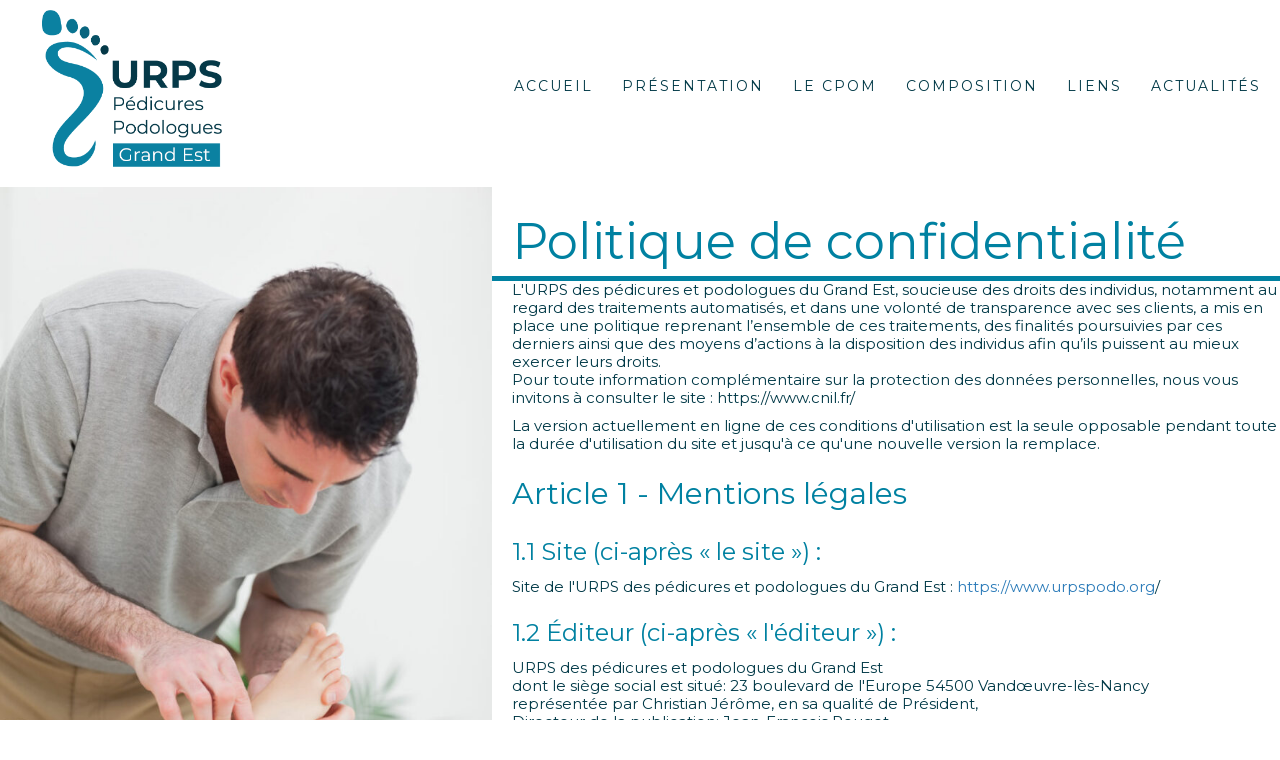

--- FILE ---
content_type: text/html; charset=UTF-8
request_url: https://www.urpspodo.org/politique-de-confidentialite/
body_size: 21108
content:
<!DOCTYPE html>
<html lang="fr-FR">
<head>
<meta charset="UTF-8" />
<meta name='viewport' content='width=device-width, initial-scale=1.0' />
<meta http-equiv='X-UA-Compatible' content='IE=edge' />
<link rel="profile" href="https://gmpg.org/xfn/11" />
<meta name='robots' content='index, follow, max-image-preview:large, max-snippet:-1, max-video-preview:-1' />

	<!-- This site is optimized with the Yoast SEO plugin v24.3 - https://yoast.com/wordpress/plugins/seo/ -->
	<title>Politique de confidentialité - URPS Pédicures Podologues Grand Est</title>
	<meta name="description" content="Politique de confidentialité. URPS Podologues et Pédicures du Grand Est." />
	<link rel="canonical" href="https://www.urpspodo.org/politique-de-confidentialite/" />
	<meta property="og:locale" content="fr_FR" />
	<meta property="og:type" content="article" />
	<meta property="og:title" content="Politique de confidentialité - URPS Pédicures Podologues Grand Est" />
	<meta property="og:description" content="Politique de confidentialité. URPS Podologues et Pédicures du Grand Est." />
	<meta property="og:url" content="https://www.urpspodo.org/politique-de-confidentialite/" />
	<meta property="og:site_name" content="URPS Pédicures Podologues Grand Est" />
	<meta property="article:modified_time" content="2023-05-15T17:05:36+00:00" />
	<meta property="og:image" content="http://www.urpspodo.org/wp-content/uploads/2021/08/pedicure-podologue-grand-est-8.jpg" />
	<meta name="twitter:card" content="summary_large_image" />
	<meta name="twitter:label1" content="Durée de lecture estimée" />
	<meta name="twitter:data1" content="12 minutes" />
	<script type="application/ld+json" class="yoast-schema-graph">{"@context":"https://schema.org","@graph":[{"@type":"WebPage","@id":"https://www.urpspodo.org/politique-de-confidentialite/","url":"https://www.urpspodo.org/politique-de-confidentialite/","name":"Politique de confidentialité - URPS Pédicures Podologues Grand Est","isPartOf":{"@id":"https://www.urpspodo.org/#website"},"primaryImageOfPage":{"@id":"https://www.urpspodo.org/politique-de-confidentialite/#primaryimage"},"image":{"@id":"https://www.urpspodo.org/politique-de-confidentialite/#primaryimage"},"thumbnailUrl":"http://www.urpspodo.org/wp-content/uploads/2021/08/pedicure-podologue-grand-est-8.jpg","datePublished":"2021-07-29T12:12:29+00:00","dateModified":"2023-05-15T17:05:36+00:00","description":"Politique de confidentialité. URPS Podologues et Pédicures du Grand Est.","breadcrumb":{"@id":"https://www.urpspodo.org/politique-de-confidentialite/#breadcrumb"},"inLanguage":"fr-FR","potentialAction":[{"@type":"ReadAction","target":["https://www.urpspodo.org/politique-de-confidentialite/"]}]},{"@type":"ImageObject","inLanguage":"fr-FR","@id":"https://www.urpspodo.org/politique-de-confidentialite/#primaryimage","url":"http://www.urpspodo.org/wp-content/uploads/2021/08/pedicure-podologue-grand-est-8.jpg","contentUrl":"http://www.urpspodo.org/wp-content/uploads/2021/08/pedicure-podologue-grand-est-8.jpg"},{"@type":"BreadcrumbList","@id":"https://www.urpspodo.org/politique-de-confidentialite/#breadcrumb","itemListElement":[{"@type":"ListItem","position":1,"name":"Accueil","item":"https://www.urpspodo.org/"},{"@type":"ListItem","position":2,"name":"Politique de confidentialité"}]},{"@type":"WebSite","@id":"https://www.urpspodo.org/#website","url":"https://www.urpspodo.org/","name":"URPS Pédicures Podologues Grand Est","description":"Pédicures et Podologues du Grand Est","potentialAction":[{"@type":"SearchAction","target":{"@type":"EntryPoint","urlTemplate":"https://www.urpspodo.org/?s={search_term_string}"},"query-input":{"@type":"PropertyValueSpecification","valueRequired":true,"valueName":"search_term_string"}}],"inLanguage":"fr-FR"}]}</script>
	<!-- / Yoast SEO plugin. -->


<link rel='dns-prefetch' href='//fonts.googleapis.com' />
<link href='https://fonts.gstatic.com' crossorigin rel='preconnect' />
<link rel="alternate" type="application/rss+xml" title="URPS Pédicures Podologues Grand Est &raquo; Flux" href="https://www.urpspodo.org/feed/" />
<link rel="alternate" type="application/rss+xml" title="URPS Pédicures Podologues Grand Est &raquo; Flux des commentaires" href="https://www.urpspodo.org/comments/feed/" />
<link rel="alternate" title="oEmbed (JSON)" type="application/json+oembed" href="https://www.urpspodo.org/wp-json/oembed/1.0/embed?url=https%3A%2F%2Fwww.urpspodo.org%2Fpolitique-de-confidentialite%2F" />
<link rel="alternate" title="oEmbed (XML)" type="text/xml+oembed" href="https://www.urpspodo.org/wp-json/oembed/1.0/embed?url=https%3A%2F%2Fwww.urpspodo.org%2Fpolitique-de-confidentialite%2F&#038;format=xml" />
<link rel="preload" href="https://www.urpspodo.org/wp-content/plugins/bb-plugin/fonts/fontawesome/5.15.4/webfonts/fa-solid-900.woff2" as="font" type="font/woff2" crossorigin="anonymous">
<link rel="preload" href="https://www.urpspodo.org/wp-content/plugins/bb-plugin/fonts/fontawesome/5.15.4/webfonts/fa-regular-400.woff2" as="font" type="font/woff2" crossorigin="anonymous">
		<!-- This site uses the Google Analytics by MonsterInsights plugin v9.11.1 - Using Analytics tracking - https://www.monsterinsights.com/ -->
							<script src="//www.googletagmanager.com/gtag/js?id=G-Q9Q3T6WZT2"  data-cfasync="false" data-wpfc-render="false" async></script>
			<script data-cfasync="false" data-wpfc-render="false">
				var mi_version = '9.11.1';
				var mi_track_user = true;
				var mi_no_track_reason = '';
								var MonsterInsightsDefaultLocations = {"page_location":"https:\/\/www.urpspodo.org\/politique-de-confidentialite\/"};
								if ( typeof MonsterInsightsPrivacyGuardFilter === 'function' ) {
					var MonsterInsightsLocations = (typeof MonsterInsightsExcludeQuery === 'object') ? MonsterInsightsPrivacyGuardFilter( MonsterInsightsExcludeQuery ) : MonsterInsightsPrivacyGuardFilter( MonsterInsightsDefaultLocations );
				} else {
					var MonsterInsightsLocations = (typeof MonsterInsightsExcludeQuery === 'object') ? MonsterInsightsExcludeQuery : MonsterInsightsDefaultLocations;
				}

								var disableStrs = [
										'ga-disable-G-Q9Q3T6WZT2',
									];

				/* Function to detect opted out users */
				function __gtagTrackerIsOptedOut() {
					for (var index = 0; index < disableStrs.length; index++) {
						if (document.cookie.indexOf(disableStrs[index] + '=true') > -1) {
							return true;
						}
					}

					return false;
				}

				/* Disable tracking if the opt-out cookie exists. */
				if (__gtagTrackerIsOptedOut()) {
					for (var index = 0; index < disableStrs.length; index++) {
						window[disableStrs[index]] = true;
					}
				}

				/* Opt-out function */
				function __gtagTrackerOptout() {
					for (var index = 0; index < disableStrs.length; index++) {
						document.cookie = disableStrs[index] + '=true; expires=Thu, 31 Dec 2099 23:59:59 UTC; path=/';
						window[disableStrs[index]] = true;
					}
				}

				if ('undefined' === typeof gaOptout) {
					function gaOptout() {
						__gtagTrackerOptout();
					}
				}
								window.dataLayer = window.dataLayer || [];

				window.MonsterInsightsDualTracker = {
					helpers: {},
					trackers: {},
				};
				if (mi_track_user) {
					function __gtagDataLayer() {
						dataLayer.push(arguments);
					}

					function __gtagTracker(type, name, parameters) {
						if (!parameters) {
							parameters = {};
						}

						if (parameters.send_to) {
							__gtagDataLayer.apply(null, arguments);
							return;
						}

						if (type === 'event') {
														parameters.send_to = monsterinsights_frontend.v4_id;
							var hookName = name;
							if (typeof parameters['event_category'] !== 'undefined') {
								hookName = parameters['event_category'] + ':' + name;
							}

							if (typeof MonsterInsightsDualTracker.trackers[hookName] !== 'undefined') {
								MonsterInsightsDualTracker.trackers[hookName](parameters);
							} else {
								__gtagDataLayer('event', name, parameters);
							}
							
						} else {
							__gtagDataLayer.apply(null, arguments);
						}
					}

					__gtagTracker('js', new Date());
					__gtagTracker('set', {
						'developer_id.dZGIzZG': true,
											});
					if ( MonsterInsightsLocations.page_location ) {
						__gtagTracker('set', MonsterInsightsLocations);
					}
										__gtagTracker('config', 'G-Q9Q3T6WZT2', {"forceSSL":"true","link_attribution":"true"} );
										window.gtag = __gtagTracker;										(function () {
						/* https://developers.google.com/analytics/devguides/collection/analyticsjs/ */
						/* ga and __gaTracker compatibility shim. */
						var noopfn = function () {
							return null;
						};
						var newtracker = function () {
							return new Tracker();
						};
						var Tracker = function () {
							return null;
						};
						var p = Tracker.prototype;
						p.get = noopfn;
						p.set = noopfn;
						p.send = function () {
							var args = Array.prototype.slice.call(arguments);
							args.unshift('send');
							__gaTracker.apply(null, args);
						};
						var __gaTracker = function () {
							var len = arguments.length;
							if (len === 0) {
								return;
							}
							var f = arguments[len - 1];
							if (typeof f !== 'object' || f === null || typeof f.hitCallback !== 'function') {
								if ('send' === arguments[0]) {
									var hitConverted, hitObject = false, action;
									if ('event' === arguments[1]) {
										if ('undefined' !== typeof arguments[3]) {
											hitObject = {
												'eventAction': arguments[3],
												'eventCategory': arguments[2],
												'eventLabel': arguments[4],
												'value': arguments[5] ? arguments[5] : 1,
											}
										}
									}
									if ('pageview' === arguments[1]) {
										if ('undefined' !== typeof arguments[2]) {
											hitObject = {
												'eventAction': 'page_view',
												'page_path': arguments[2],
											}
										}
									}
									if (typeof arguments[2] === 'object') {
										hitObject = arguments[2];
									}
									if (typeof arguments[5] === 'object') {
										Object.assign(hitObject, arguments[5]);
									}
									if ('undefined' !== typeof arguments[1].hitType) {
										hitObject = arguments[1];
										if ('pageview' === hitObject.hitType) {
											hitObject.eventAction = 'page_view';
										}
									}
									if (hitObject) {
										action = 'timing' === arguments[1].hitType ? 'timing_complete' : hitObject.eventAction;
										hitConverted = mapArgs(hitObject);
										__gtagTracker('event', action, hitConverted);
									}
								}
								return;
							}

							function mapArgs(args) {
								var arg, hit = {};
								var gaMap = {
									'eventCategory': 'event_category',
									'eventAction': 'event_action',
									'eventLabel': 'event_label',
									'eventValue': 'event_value',
									'nonInteraction': 'non_interaction',
									'timingCategory': 'event_category',
									'timingVar': 'name',
									'timingValue': 'value',
									'timingLabel': 'event_label',
									'page': 'page_path',
									'location': 'page_location',
									'title': 'page_title',
									'referrer' : 'page_referrer',
								};
								for (arg in args) {
																		if (!(!args.hasOwnProperty(arg) || !gaMap.hasOwnProperty(arg))) {
										hit[gaMap[arg]] = args[arg];
									} else {
										hit[arg] = args[arg];
									}
								}
								return hit;
							}

							try {
								f.hitCallback();
							} catch (ex) {
							}
						};
						__gaTracker.create = newtracker;
						__gaTracker.getByName = newtracker;
						__gaTracker.getAll = function () {
							return [];
						};
						__gaTracker.remove = noopfn;
						__gaTracker.loaded = true;
						window['__gaTracker'] = __gaTracker;
					})();
									} else {
										console.log("");
					(function () {
						function __gtagTracker() {
							return null;
						}

						window['__gtagTracker'] = __gtagTracker;
						window['gtag'] = __gtagTracker;
					})();
									}
			</script>
							<!-- / Google Analytics by MonsterInsights -->
		<style id='wp-img-auto-sizes-contain-inline-css'>
img:is([sizes=auto i],[sizes^="auto," i]){contain-intrinsic-size:3000px 1500px}
/*# sourceURL=wp-img-auto-sizes-contain-inline-css */
</style>

<style id='wp-emoji-styles-inline-css'>

	img.wp-smiley, img.emoji {
		display: inline !important;
		border: none !important;
		box-shadow: none !important;
		height: 1em !important;
		width: 1em !important;
		margin: 0 0.07em !important;
		vertical-align: -0.1em !important;
		background: none !important;
		padding: 0 !important;
	}
/*# sourceURL=wp-emoji-styles-inline-css */
</style>
<link rel='stylesheet' id='wp-block-library-css' href='https://www.urpspodo.org/wp-includes/css/dist/block-library/style.min.css?ver=6.9' media='all' />
<style id='global-styles-inline-css'>
:root{--wp--preset--aspect-ratio--square: 1;--wp--preset--aspect-ratio--4-3: 4/3;--wp--preset--aspect-ratio--3-4: 3/4;--wp--preset--aspect-ratio--3-2: 3/2;--wp--preset--aspect-ratio--2-3: 2/3;--wp--preset--aspect-ratio--16-9: 16/9;--wp--preset--aspect-ratio--9-16: 9/16;--wp--preset--color--black: #000000;--wp--preset--color--cyan-bluish-gray: #abb8c3;--wp--preset--color--white: #ffffff;--wp--preset--color--pale-pink: #f78da7;--wp--preset--color--vivid-red: #cf2e2e;--wp--preset--color--luminous-vivid-orange: #ff6900;--wp--preset--color--luminous-vivid-amber: #fcb900;--wp--preset--color--light-green-cyan: #7bdcb5;--wp--preset--color--vivid-green-cyan: #00d084;--wp--preset--color--pale-cyan-blue: #8ed1fc;--wp--preset--color--vivid-cyan-blue: #0693e3;--wp--preset--color--vivid-purple: #9b51e0;--wp--preset--color--fl-heading-text: #0081a1;--wp--preset--color--fl-body-bg: #ffffff;--wp--preset--color--fl-body-text: #003947;--wp--preset--color--fl-accent: #2b7bb9;--wp--preset--color--fl-accent-hover: #2b7bb9;--wp--preset--color--fl-topbar-bg: #ffffff;--wp--preset--color--fl-topbar-text: #000000;--wp--preset--color--fl-topbar-link: #428bca;--wp--preset--color--fl-topbar-hover: #428bca;--wp--preset--color--fl-header-bg: #ffffff;--wp--preset--color--fl-header-text: #000000;--wp--preset--color--fl-header-link: #428bca;--wp--preset--color--fl-header-hover: #428bca;--wp--preset--color--fl-nav-bg: #ffffff;--wp--preset--color--fl-nav-link: #428bca;--wp--preset--color--fl-nav-hover: #428bca;--wp--preset--color--fl-content-bg: #ffffff;--wp--preset--color--fl-footer-widgets-bg: #ffffff;--wp--preset--color--fl-footer-widgets-text: #000000;--wp--preset--color--fl-footer-widgets-link: #428bca;--wp--preset--color--fl-footer-widgets-hover: #428bca;--wp--preset--color--fl-footer-bg: #ffffff;--wp--preset--color--fl-footer-text: #000000;--wp--preset--color--fl-footer-link: #428bca;--wp--preset--color--fl-footer-hover: #428bca;--wp--preset--gradient--vivid-cyan-blue-to-vivid-purple: linear-gradient(135deg,rgb(6,147,227) 0%,rgb(155,81,224) 100%);--wp--preset--gradient--light-green-cyan-to-vivid-green-cyan: linear-gradient(135deg,rgb(122,220,180) 0%,rgb(0,208,130) 100%);--wp--preset--gradient--luminous-vivid-amber-to-luminous-vivid-orange: linear-gradient(135deg,rgb(252,185,0) 0%,rgb(255,105,0) 100%);--wp--preset--gradient--luminous-vivid-orange-to-vivid-red: linear-gradient(135deg,rgb(255,105,0) 0%,rgb(207,46,46) 100%);--wp--preset--gradient--very-light-gray-to-cyan-bluish-gray: linear-gradient(135deg,rgb(238,238,238) 0%,rgb(169,184,195) 100%);--wp--preset--gradient--cool-to-warm-spectrum: linear-gradient(135deg,rgb(74,234,220) 0%,rgb(151,120,209) 20%,rgb(207,42,186) 40%,rgb(238,44,130) 60%,rgb(251,105,98) 80%,rgb(254,248,76) 100%);--wp--preset--gradient--blush-light-purple: linear-gradient(135deg,rgb(255,206,236) 0%,rgb(152,150,240) 100%);--wp--preset--gradient--blush-bordeaux: linear-gradient(135deg,rgb(254,205,165) 0%,rgb(254,45,45) 50%,rgb(107,0,62) 100%);--wp--preset--gradient--luminous-dusk: linear-gradient(135deg,rgb(255,203,112) 0%,rgb(199,81,192) 50%,rgb(65,88,208) 100%);--wp--preset--gradient--pale-ocean: linear-gradient(135deg,rgb(255,245,203) 0%,rgb(182,227,212) 50%,rgb(51,167,181) 100%);--wp--preset--gradient--electric-grass: linear-gradient(135deg,rgb(202,248,128) 0%,rgb(113,206,126) 100%);--wp--preset--gradient--midnight: linear-gradient(135deg,rgb(2,3,129) 0%,rgb(40,116,252) 100%);--wp--preset--font-size--small: 13px;--wp--preset--font-size--medium: 20px;--wp--preset--font-size--large: 36px;--wp--preset--font-size--x-large: 42px;--wp--preset--spacing--20: 0.44rem;--wp--preset--spacing--30: 0.67rem;--wp--preset--spacing--40: 1rem;--wp--preset--spacing--50: 1.5rem;--wp--preset--spacing--60: 2.25rem;--wp--preset--spacing--70: 3.38rem;--wp--preset--spacing--80: 5.06rem;--wp--preset--shadow--natural: 6px 6px 9px rgba(0, 0, 0, 0.2);--wp--preset--shadow--deep: 12px 12px 50px rgba(0, 0, 0, 0.4);--wp--preset--shadow--sharp: 6px 6px 0px rgba(0, 0, 0, 0.2);--wp--preset--shadow--outlined: 6px 6px 0px -3px rgb(255, 255, 255), 6px 6px rgb(0, 0, 0);--wp--preset--shadow--crisp: 6px 6px 0px rgb(0, 0, 0);}:where(.is-layout-flex){gap: 0.5em;}:where(.is-layout-grid){gap: 0.5em;}body .is-layout-flex{display: flex;}.is-layout-flex{flex-wrap: wrap;align-items: center;}.is-layout-flex > :is(*, div){margin: 0;}body .is-layout-grid{display: grid;}.is-layout-grid > :is(*, div){margin: 0;}:where(.wp-block-columns.is-layout-flex){gap: 2em;}:where(.wp-block-columns.is-layout-grid){gap: 2em;}:where(.wp-block-post-template.is-layout-flex){gap: 1.25em;}:where(.wp-block-post-template.is-layout-grid){gap: 1.25em;}.has-black-color{color: var(--wp--preset--color--black) !important;}.has-cyan-bluish-gray-color{color: var(--wp--preset--color--cyan-bluish-gray) !important;}.has-white-color{color: var(--wp--preset--color--white) !important;}.has-pale-pink-color{color: var(--wp--preset--color--pale-pink) !important;}.has-vivid-red-color{color: var(--wp--preset--color--vivid-red) !important;}.has-luminous-vivid-orange-color{color: var(--wp--preset--color--luminous-vivid-orange) !important;}.has-luminous-vivid-amber-color{color: var(--wp--preset--color--luminous-vivid-amber) !important;}.has-light-green-cyan-color{color: var(--wp--preset--color--light-green-cyan) !important;}.has-vivid-green-cyan-color{color: var(--wp--preset--color--vivid-green-cyan) !important;}.has-pale-cyan-blue-color{color: var(--wp--preset--color--pale-cyan-blue) !important;}.has-vivid-cyan-blue-color{color: var(--wp--preset--color--vivid-cyan-blue) !important;}.has-vivid-purple-color{color: var(--wp--preset--color--vivid-purple) !important;}.has-black-background-color{background-color: var(--wp--preset--color--black) !important;}.has-cyan-bluish-gray-background-color{background-color: var(--wp--preset--color--cyan-bluish-gray) !important;}.has-white-background-color{background-color: var(--wp--preset--color--white) !important;}.has-pale-pink-background-color{background-color: var(--wp--preset--color--pale-pink) !important;}.has-vivid-red-background-color{background-color: var(--wp--preset--color--vivid-red) !important;}.has-luminous-vivid-orange-background-color{background-color: var(--wp--preset--color--luminous-vivid-orange) !important;}.has-luminous-vivid-amber-background-color{background-color: var(--wp--preset--color--luminous-vivid-amber) !important;}.has-light-green-cyan-background-color{background-color: var(--wp--preset--color--light-green-cyan) !important;}.has-vivid-green-cyan-background-color{background-color: var(--wp--preset--color--vivid-green-cyan) !important;}.has-pale-cyan-blue-background-color{background-color: var(--wp--preset--color--pale-cyan-blue) !important;}.has-vivid-cyan-blue-background-color{background-color: var(--wp--preset--color--vivid-cyan-blue) !important;}.has-vivid-purple-background-color{background-color: var(--wp--preset--color--vivid-purple) !important;}.has-black-border-color{border-color: var(--wp--preset--color--black) !important;}.has-cyan-bluish-gray-border-color{border-color: var(--wp--preset--color--cyan-bluish-gray) !important;}.has-white-border-color{border-color: var(--wp--preset--color--white) !important;}.has-pale-pink-border-color{border-color: var(--wp--preset--color--pale-pink) !important;}.has-vivid-red-border-color{border-color: var(--wp--preset--color--vivid-red) !important;}.has-luminous-vivid-orange-border-color{border-color: var(--wp--preset--color--luminous-vivid-orange) !important;}.has-luminous-vivid-amber-border-color{border-color: var(--wp--preset--color--luminous-vivid-amber) !important;}.has-light-green-cyan-border-color{border-color: var(--wp--preset--color--light-green-cyan) !important;}.has-vivid-green-cyan-border-color{border-color: var(--wp--preset--color--vivid-green-cyan) !important;}.has-pale-cyan-blue-border-color{border-color: var(--wp--preset--color--pale-cyan-blue) !important;}.has-vivid-cyan-blue-border-color{border-color: var(--wp--preset--color--vivid-cyan-blue) !important;}.has-vivid-purple-border-color{border-color: var(--wp--preset--color--vivid-purple) !important;}.has-vivid-cyan-blue-to-vivid-purple-gradient-background{background: var(--wp--preset--gradient--vivid-cyan-blue-to-vivid-purple) !important;}.has-light-green-cyan-to-vivid-green-cyan-gradient-background{background: var(--wp--preset--gradient--light-green-cyan-to-vivid-green-cyan) !important;}.has-luminous-vivid-amber-to-luminous-vivid-orange-gradient-background{background: var(--wp--preset--gradient--luminous-vivid-amber-to-luminous-vivid-orange) !important;}.has-luminous-vivid-orange-to-vivid-red-gradient-background{background: var(--wp--preset--gradient--luminous-vivid-orange-to-vivid-red) !important;}.has-very-light-gray-to-cyan-bluish-gray-gradient-background{background: var(--wp--preset--gradient--very-light-gray-to-cyan-bluish-gray) !important;}.has-cool-to-warm-spectrum-gradient-background{background: var(--wp--preset--gradient--cool-to-warm-spectrum) !important;}.has-blush-light-purple-gradient-background{background: var(--wp--preset--gradient--blush-light-purple) !important;}.has-blush-bordeaux-gradient-background{background: var(--wp--preset--gradient--blush-bordeaux) !important;}.has-luminous-dusk-gradient-background{background: var(--wp--preset--gradient--luminous-dusk) !important;}.has-pale-ocean-gradient-background{background: var(--wp--preset--gradient--pale-ocean) !important;}.has-electric-grass-gradient-background{background: var(--wp--preset--gradient--electric-grass) !important;}.has-midnight-gradient-background{background: var(--wp--preset--gradient--midnight) !important;}.has-small-font-size{font-size: var(--wp--preset--font-size--small) !important;}.has-medium-font-size{font-size: var(--wp--preset--font-size--medium) !important;}.has-large-font-size{font-size: var(--wp--preset--font-size--large) !important;}.has-x-large-font-size{font-size: var(--wp--preset--font-size--x-large) !important;}
/*# sourceURL=global-styles-inline-css */
</style>

<style id='classic-theme-styles-inline-css'>
/*! This file is auto-generated */
.wp-block-button__link{color:#fff;background-color:#32373c;border-radius:9999px;box-shadow:none;text-decoration:none;padding:calc(.667em + 2px) calc(1.333em + 2px);font-size:1.125em}.wp-block-file__button{background:#32373c;color:#fff;text-decoration:none}
/*# sourceURL=/wp-includes/css/classic-themes.min.css */
</style>
<link rel='stylesheet' id='fl-builder-layout-3-css' href='https://www.urpspodo.org/wp-content/uploads/bb-plugin/cache/3-layout.css?ver=0c9cbe595c111ecbd99d39e278a10eae' media='all' />
<link rel='stylesheet' id='font-awesome-5-css' href='https://www.urpspodo.org/wp-content/plugins/bb-plugin/fonts/fontawesome/5.15.4/css/all.min.css?ver=2.10.0.5' media='all' />
<link rel='stylesheet' id='fl-builder-layout-bundle-cf0974fcf3ef90b3ef9dc16f2c753772-css' href='https://www.urpspodo.org/wp-content/uploads/bb-plugin/cache/cf0974fcf3ef90b3ef9dc16f2c753772-layout-bundle.css?ver=2.10.0.5-1.5.2.1-20251125200437' media='all' />
<link rel='stylesheet' id='jquery-magnificpopup-css' href='https://www.urpspodo.org/wp-content/plugins/bb-plugin/css/jquery.magnificpopup.min.css?ver=2.10.0.5' media='all' />
<link rel='stylesheet' id='base-css' href='https://www.urpspodo.org/wp-content/themes/bb-theme/css/base.min.css?ver=1.7.17.1' media='all' />
<link rel='stylesheet' id='fl-automator-skin-css' href='https://www.urpspodo.org/wp-content/uploads/bb-theme/skin-678fd9dea1a04.css?ver=1.7.17.1' media='all' />
<link rel='stylesheet' id='fl-child-theme-css' href='https://www.urpspodo.org/wp-content/themes/urpspodo/style.css?ver=6.9' media='all' />
<link rel='stylesheet' id='fl-builder-google-fonts-f055e9ebd2af4b44eb261638fcb36f3a-css' href='//fonts.googleapis.com/css?family=Montserrat%3A300%2C400%2C700%2C400&#038;ver=6.9' media='all' />
<script src="https://www.urpspodo.org/wp-content/plugins/google-analytics-for-wordpress/assets/js/frontend-gtag.min.js?ver=9.11.1" id="monsterinsights-frontend-script-js" async data-wp-strategy="async"></script>
<script data-cfasync="false" data-wpfc-render="false" id='monsterinsights-frontend-script-js-extra'>var monsterinsights_frontend = {"js_events_tracking":"true","download_extensions":"doc,pdf,ppt,zip,xls,docx,pptx,xlsx","inbound_paths":"[{\"path\":\"\\\/go\\\/\",\"label\":\"affiliate\"},{\"path\":\"\\\/recommend\\\/\",\"label\":\"affiliate\"}]","home_url":"https:\/\/www.urpspodo.org","hash_tracking":"false","v4_id":"G-Q9Q3T6WZT2"};</script>
<script src="https://www.urpspodo.org/wp-includes/js/jquery/jquery.min.js?ver=3.7.1" id="jquery-core-js"></script>
<script src="https://www.urpspodo.org/wp-includes/js/jquery/jquery-migrate.min.js?ver=3.4.1" id="jquery-migrate-js"></script>
<link rel="https://api.w.org/" href="https://www.urpspodo.org/wp-json/" /><link rel="alternate" title="JSON" type="application/json" href="https://www.urpspodo.org/wp-json/wp/v2/pages/3" /><link rel="EditURI" type="application/rsd+xml" title="RSD" href="https://www.urpspodo.org/xmlrpc.php?rsd" />
<meta name="generator" content="WordPress 6.9" />
<link rel='shortlink' href='https://www.urpspodo.org/?p=3' />
<noscript><style>.lazyload[data-src]{display:none !important;}</style></noscript><style>.lazyload{background-image:none !important;}.lazyload:before{background-image:none !important;}</style><link rel="icon" href="https://www.urpspodo.org/wp-content/uploads/2021/08/cropped-favicon-1-32x32.png" sizes="32x32" />
<link rel="icon" href="https://www.urpspodo.org/wp-content/uploads/2021/08/cropped-favicon-1-192x192.png" sizes="192x192" />
<link rel="apple-touch-icon" href="https://www.urpspodo.org/wp-content/uploads/2021/08/cropped-favicon-1-180x180.png" />
<meta name="msapplication-TileImage" content="https://www.urpspodo.org/wp-content/uploads/2021/08/cropped-favicon-1-270x270.png" />
		<style id="wp-custom-css">
			h1, h2, h3, h4 { 
	text-align: center;
}

.fl-contact-form textarea {
	display: none;
}

li {
	padding-bottom: 10px;
}

.broken_link, a.broken_link {
	text-decoration: none !important;
}		</style>
		<!-- Global site tag (gtag.js) - Google Analytics -->
<script async src="https://www.googletagmanager.com/gtag/js?id=UA-117357393-14"></script>
<script>
  window.dataLayer = window.dataLayer || [];
  function gtag(){dataLayer.push(arguments);}
  gtag('js', new Date());

  gtag('config', 'UA-117357393-14');
</script>

</head>
<body class="privacy-policy wp-singular page-template-default page page-id-3 wp-theme-bb-theme wp-child-theme-urpspodo fl-builder fl-builder-2-10-0-5 fl-themer-1-5-2-1-20251125200437 fl-theme-1-7-17-1 fl-no-js fl-theme-builder-header fl-theme-builder-header-en-tete fl-theme-builder-footer fl-theme-builder-footer-pied-de-page fl-framework-base fl-preset-default fl-full-width fl-search-active" itemscope="itemscope" itemtype="https://schema.org/WebPage">
<a aria-label="Aller au contenu" class="fl-screen-reader-text" href="#fl-main-content">Aller au contenu</a><div class="fl-page">
	<header class="fl-builder-content fl-builder-content-172 fl-builder-global-templates-locked" data-post-id="172" data-type="header" data-sticky="0" data-sticky-on="" data-sticky-breakpoint="medium" data-shrink="0" data-overlay="0" data-overlay-bg="transparent" data-shrink-image-height="50px" role="banner" itemscope="itemscope" itemtype="http://schema.org/WPHeader"><div class="fl-row fl-row-full-width fl-row-bg-color fl-node-6138e67496fa6 fl-row-default-height fl-row-align-center" data-node="6138e67496fa6">
	<div class="fl-row-content-wrap">
								<div class="fl-row-content fl-row-full-width fl-node-content">
		
<div class="fl-col-group fl-node-6138e67496fac fl-col-group-equal-height fl-col-group-align-center fl-col-group-custom-width" data-node="6138e67496fac">
			<div class="fl-col fl-node-6138e67496fb0 fl-col-bg-color fl-col-small fl-col-small-custom-width" data-node="6138e67496fb0">
	<div class="fl-col-content fl-node-content"><div class="fl-module fl-module-photo fl-node-6138e6d05b4b2" data-node="6138e6d05b4b2">
	<div class="fl-module-content fl-node-content">
		<div role="figure" class="fl-photo fl-photo-align-center" itemscope itemtype="https://schema.org/ImageObject">
	<div class="fl-photo-content fl-photo-img-png">
				<a href="https://www.urpspodo.org" target="_self" itemprop="url">
				<img decoding="async" class="fl-photo-img wp-image-49 size-full" src="https://www.urpspodo.org/wp-content/uploads/2021/08/urps-podologues-pedicures-grand-est.png" alt="URPS Pédicures Podologues Grand Est" height="542" width="621" title="urps-podologues-pedicures-grand-est"  data-no-lazy="1" itemprop="image" srcset="https://www.urpspodo.org/wp-content/uploads/2021/08/urps-podologues-pedicures-grand-est.png 621w, https://www.urpspodo.org/wp-content/uploads/2021/08/urps-podologues-pedicures-grand-est-300x262.png 300w" sizes="(max-width: 621px) 100vw, 621px" />
				</a>
					</div>
	</div>
	</div>
</div>
</div>
</div>
			<div class="fl-col fl-node-6138e67496fb1 fl-col-bg-color fl-col-small-custom-width" data-node="6138e67496fb1">
	<div class="fl-col-content fl-node-content"><div class="fl-module fl-module-menu fl-node-6138e67496fb3" data-node="6138e67496fb3">
	<div class="fl-module-content fl-node-content">
		<div class="fl-menu fl-menu-responsive-toggle-mobile">
	<button class="fl-menu-mobile-toggle hamburger fl-content-ui-button" aria-haspopup="menu" aria-label="Menu"><span class="fl-menu-icon svg-container"><svg version="1.1" class="hamburger-menu" xmlns="http://www.w3.org/2000/svg" xmlns:xlink="http://www.w3.org/1999/xlink" viewBox="0 0 512 512">
<rect class="fl-hamburger-menu-top" width="512" height="102"/>
<rect class="fl-hamburger-menu-middle" y="205" width="512" height="102"/>
<rect class="fl-hamburger-menu-bottom" y="410" width="512" height="102"/>
</svg>
</span></button>	<div class="fl-clear"></div>
	<nav role="navigation" aria-label="Menu" itemscope="itemscope" itemtype="https://schema.org/SiteNavigationElement"><ul id="menu-menu-principal" class="menu fl-menu-horizontal fl-toggle-arrows"><li id="menu-item-213" class="menu-item menu-item-type-post_type menu-item-object-page menu-item-home"><a role="menuitem" href="https://www.urpspodo.org/">Accueil</a></li><li id="menu-item-183" class="menu-item menu-item-type-post_type menu-item-object-page"><a role="menuitem" href="https://www.urpspodo.org/missions/">Présentation</a></li><li id="menu-item-181" class="menu-item menu-item-type-post_type menu-item-object-page"><a role="menuitem" href="https://www.urpspodo.org/cpom-2/">Le CPOM</a></li><li id="menu-item-293" class="menu-item menu-item-type-post_type menu-item-object-page"><a role="menuitem" href="https://www.urpspodo.org/composition-urps/">Composition</a></li><li id="menu-item-182" class="menu-item menu-item-type-post_type menu-item-object-page"><a role="menuitem" href="https://www.urpspodo.org/liens-utiles/">Liens</a></li><li id="menu-item-179" class="menu-item menu-item-type-post_type menu-item-object-page"><a role="menuitem" href="https://www.urpspodo.org/actualites/">Actualités</a></li></ul></nav></div>
	</div>
</div>
</div>
</div>
	</div>
		</div>
	</div>
</div>
</header><div class="uabb-js-breakpoint" style="display: none;"></div>	<div id="fl-main-content" class="fl-page-content" itemprop="mainContentOfPage" role="main">

		
<div class="fl-content-full container">
	<div class="row">
		<div class="fl-content col-md-12">
			<article class="fl-post post-3 page type-page status-publish hentry" id="fl-post-3" itemscope="itemscope" itemtype="https://schema.org/CreativeWork">

			<div class="fl-post-content clearfix" itemprop="text">
		<div class="fl-builder-content fl-builder-content-3 fl-builder-content-primary fl-builder-global-templates-locked" data-post-id="3"><div class="fl-row fl-row-full-width fl-row-bg-none fl-node-61406a2b374c3 fl-row-default-height fl-row-align-center" data-node="61406a2b374c3">
	<div class="fl-row-content-wrap">
								<div class="fl-row-content fl-row-full-width fl-node-content">
		
<div class="fl-col-group fl-node-61406a2b374c6 fl-col-group-equal-height fl-col-group-align-top fl-col-group-responsive-reversed" data-node="61406a2b374c6">
			<div class="fl-col fl-node-61406a2b374c7 fl-col-bg-photo fl-col-small" data-node="61406a2b374c7">
	<div class="fl-col-content fl-node-content"><div class="fl-module fl-module-photo fl-node-61406a5038a92" data-node="61406a5038a92">
	<div class="fl-module-content fl-node-content">
		<div role="figure" class="fl-photo fl-photo-align-left" itemscope itemtype="https://schema.org/ImageObject">
	<div class="fl-photo-content fl-photo-img-jpg">
				<img fetchpriority="high" decoding="async" width="800" height="1200" class="fl-photo-img wp-image-57 lazyload" src="[data-uri]" alt="URPS Pédicures Podologues Grand Est"  itemprop="image"   data-src="http://www.urpspodo.org/wp-content/uploads/2021/08/pedicure-podologue-grand-est-8.jpg" data-srcset="https://www.urpspodo.org/wp-content/uploads/2021/08/pedicure-podologue-grand-est-8.jpg 800w, https://www.urpspodo.org/wp-content/uploads/2021/08/pedicure-podologue-grand-est-8-200x300.jpg 200w, https://www.urpspodo.org/wp-content/uploads/2021/08/pedicure-podologue-grand-est-8-683x1024.jpg 683w, https://www.urpspodo.org/wp-content/uploads/2021/08/pedicure-podologue-grand-est-8-768x1152.jpg 768w" data-sizes="auto" data-eio-rwidth="800" data-eio-rheight="1200" /><noscript><img fetchpriority="high" decoding="async" width="800" height="1200" class="fl-photo-img wp-image-57" src="http://www.urpspodo.org/wp-content/uploads/2021/08/pedicure-podologue-grand-est-8.jpg" alt="URPS Pédicures Podologues Grand Est"  itemprop="image" srcset="https://www.urpspodo.org/wp-content/uploads/2021/08/pedicure-podologue-grand-est-8.jpg 800w, https://www.urpspodo.org/wp-content/uploads/2021/08/pedicure-podologue-grand-est-8-200x300.jpg 200w, https://www.urpspodo.org/wp-content/uploads/2021/08/pedicure-podologue-grand-est-8-683x1024.jpg 683w, https://www.urpspodo.org/wp-content/uploads/2021/08/pedicure-podologue-grand-est-8-768x1152.jpg 768w" sizes="(max-width: 800px) 100vw, 800px" data-eio="l" /></noscript>
					</div>
	</div>
	</div>
</div>
</div>
</div>
			<div class="fl-col fl-node-61406a2b374c8 fl-col-bg-color" data-node="61406a2b374c8">
	<div class="fl-col-content fl-node-content"><div class="fl-module fl-module-heading fl-node-61406a2b374c9" data-node="61406a2b374c9">
	<div class="fl-module-content fl-node-content">
		<h1 class="fl-heading">
		<span class="fl-heading-text">Politique de confidentialité</span>
	</h1>
	</div>
</div>
<div class="fl-module fl-module-separator fl-node-61406a2b374ca" data-node="61406a2b374ca">
	<div class="fl-module-content fl-node-content">
		<div class="fl-separator"></div>
	</div>
</div>
<div class="fl-module fl-module-rich-text fl-node-61406a2b374cb" data-node="61406a2b374cb">
	<div class="fl-module-content fl-node-content">
		<div class="fl-rich-text">
	<p style="text-align: left;">L'URPS des pédicures et podologues du Grand Est, soucieuse des droits des individus, notamment au regard des traitements automatisés, et dans une volonté de transparence avec ses clients, a mis en place une politique reprenant l’ensemble de ces traitements, des finalités poursuivies par ces derniers ainsi que des moyens d’actions à la disposition des individus afin qu’ils puissent au mieux exercer leurs droits.<br />
Pour toute information complémentaire sur la protection des données personnelles, nous vous invitons à consulter le site : https://www.cnil.fr/</p>
<p style="text-align: left;">La version actuellement en ligne de ces conditions d'utilisation est la seule opposable pendant toute la durée d'utilisation du site et jusqu'à ce qu'une nouvelle version la remplace.</p>
<h2 style="text-align: left;">Article 1 - Mentions légales</h2>
<h3 style="text-align: left;">1.1 Site (ci-après « le site ») :</h3>
<p style="text-align: left;">Site de l'URPS des pédicures et podologues du Grand Est : <a href="https://www.urpspodo.org">https://www.urpspodo.org</a>/</p>
<h3 style="text-align: left;">1.2 Éditeur (ci-après « l'éditeur ») :</h3>
<p style="text-align: left;">URPS des pédicures et podologues du Grand Est<br />
dont le siège social est situé: 23 boulevard de l'Europe 54500 Vandœuvre-lès-Nancy<br />
représentée par Christian Jérôme, en sa qualité de Président,<br />
Directeur de la publication: Jean-François Pouget</p>
<h3 style="text-align: left;">1.3 Hébergeur (ci-après « l'hébergeur ») :</h3>
<p style="text-align: left;"><a href="https://www.urpspodo.org">www.urpspodo.org</a> est hébergé par :</p>
<p style="text-align: left;"><a href="https://www.hostinger.fr" target="_blank" rel="noopener">Hostinger International Ltd.</a><br />
Cyprus private limited company<br />
Siège social : 61 Lordou Vironos st. 6023 Larnaca, Republic of Cyprus</p>
<h3 style="text-align: left;">1.4 Délégué à la protection des données (DPO):</h3>
<p style="text-align: left;">Un délégué à la protection des données: Jean-François Pouget, urps.podo.grandest@gmail.com, est à votre disposition pour toute question relative à la protection de vos données personnelles.</p>
<h3 style="text-align: left;">1.5 Conception et mise à jour du site</h3>
<p>Conception et maintenance du site : <strong>A3Design Sarl</strong></p>
<p><strong>Siège social :</strong> 1 rue des Pommes 67201 Eckbolsheim<br />
<strong>SIRET :</strong> 51808405800016 - R.C.S. Strasbourg<br />
<strong>Site :</strong> <a href="https://www.a3design.fr/">www.a3design.fr</a><br />
<strong>Email :</strong> emmanuelle@a3design.fr</p>
<h2 style="text-align: left;">Article 2 - Accès au site</h2>
<p style="text-align: left;">L'accès au site et son utilisation sont réservés à un usage strictement personnel. Vous vous engagez à ne pas utiliser ce site et les informations ou données qui y figurent à des fins commerciales, politiques, publicitaires et pour toute forme de sollicitation commerciale et notamment l'envoi de courriers électroniques non sollicités.</p>
<h2 style="text-align: left;">Article 3 - Contenu du site</h2>
<p style="text-align: left;">Toutes les marques, photographies, textes, commentaires, illustrations, images animées ou non, séquences vidéo, sons, ainsi que toutes les applications informatiques qui pourraient être utilisées pour faire fonctionner ce site et plus généralement tous les éléments reproduits ou utilisés sur le site sont protégés par les lois en vigueur au titre de la propriété intellectuelle.<br />
Ils sont la propriété pleine et entière de l'éditeur ou de ses partenaires. Toute reproduction, représentation, utilisation ou adaptation, sous quelque forme que ce soit, de tout ou partie de ces éléments, y compris les applications informatiques, sans l'accord préalable et écrit de l'éditeur, sont strictement interdites. Le fait pour l'éditeur de ne pas engager de procédure dès la prise de connaissance de ces utilisations non autorisées ne vaut pas acceptation desdites utilisations et renonciation aux poursuites.</p>
<h2 style="text-align: left;">Article 4 - Gestion du site</h2>
<p style="text-align: left;">Pour la bonne gestion du site, l'éditeur pourra à tout moment :<br />
- suspendre, interrompre ou limiter l'accès à tout ou partie du site, réserver l'accès au site, ou à certaines parties du site, à une catégorie déterminée d'internautes ;<br />
- supprimer toute information pouvant en perturber le fonctionnement ou entrant en contravention avec les lois nationales ou internationales, ou avec les règles de la Nétiquette ;<br />
- suspendre le site afin de procéder à des mises à jour.</p>
<h2 style="text-align: left;">Article 5 - Responsabilités</h2>
<p style="text-align: left;">La responsabilité de l'éditeur ne peut être engagée en cas de défaillance, panne, difficulté ou interruption de fonctionnement, empêchant l'accès au site ou à une de ses fonctionnalités.<br />
Le matériel de connexion au site que vous utilisez est sous votre entière responsabilité. Vous devez prendre toutes les mesures appropriées pour protéger votre matériel et vos propres données notamment d'attaques virales par Internet. Vous êtes par ailleurs seul responsable des sites et données que vous consultez.</p>
<p style="text-align: left;">L'éditeur ne pourra être tenu responsable en cas de poursuites judiciaires à votre encontre :<br />
- du fait de l'usage du site ou de tout service accessible via Internet ;<br />
- du fait du non-respect par vous des présentes conditions générales.</p>
<p style="text-align: left;">L'éditeur n'est pas responsable des dommages causés à vous-même, à des tiers et/ou à votre équipement du fait de votre connexion ou de votre utilisation du site et vous renoncez à toute action contre lui de ce fait.<br />
Si l'éditeur venait à faire l'objet d'une procédure amiable ou judiciaire à raison de votre utilisation du site, il pourra se retourner contre vous pour obtenir l'indemnisation de tous les préjudices, sommes, condamnations et frais qui pourraient découler de cette procédure.</p>
<h2 style="text-align: left;">Article 6 - Liens hypertextes</h2>
<p style="text-align: left;">La mise en place par les utilisateurs de tous liens hypertextes vers tout ou partie du site est autorisée par l'éditeur. Tout lien devra être retiré sur simple demande de l'éditeur.<br />
Toute information accessible via un lien vers d'autres sites n'est pas publié par l'éditeur. L'éditeur ne dispose d'aucun droit sur le contenu présent dans ledit lien.</p>
<h2 style="text-align: left;">Article 7 - Collecte et protection des données</h2>
<p style="text-align: left;">Vos données sont collectées par l'URPS des pédicures et podologues du Grand Est.<br />
Une donnée à caractère personnel désigne toute information concernant une personne physique identifiée ou identifiable (personne concernée); est réputée identifiable une personne qui peut être identifiée, directement ou indirectement, notamment par référence à un nom, un numéro d'identification ou à un ou plusieurs éléments spécifiques, propres à son identité physique, physiologique, génétique, psychique, économique, culturelle ou sociale.<br />
Les informations personnelles pouvant être recueillies sur le site sont principalement utilisées par l'éditeur pour la gestion des relations avec vous, et le cas échéant pour le traitement de vos commandes.</p>
<p style="text-align: left;">Les données personnelles collectées sont les suivantes:<br />
- Nom et prénom<br />
- Adresse<br />
- Adresse mail<br />
- Numéro de téléphone</p>
<p style="text-align: left;">Un délégué à la protection des données: Jean-François Pouget, urps.podo.grandest@gmail.com, est à votre disposition pour toute question relative à la protection de vos données personnelles.</p>
<h2 style="text-align: left;">Article 8 - Droit d’accès, de rectification et de déréférencement de vos données</h2>
<p style="text-align: left;">En application de la réglementation applicable aux données à caractère personnel, les utilisateurs disposent des droits suivants :<br />
· Le droit d’accès : ils peuvent exercer leur droit d'accès, pour connaître les données personnelles les concernant, en écrivant à l'adresse électronique suivante : urps.podo.grandest@gmail.com. Dans ce cas, avant la mise en œuvre de ce droit, la Plateforme peut demander une preuve de l'identité de l'utilisateur afin d'en vérifier l'exactitude.<br />
· Le droit de rectification : si les données à caractère personnel détenues par la Plateforme sont inexactes, ils peuvent demander la mise à jour des informations.<br />
· Le droit de suppression des données : les utilisateurs peuvent demander la suppression de leurs données à caractère personnel, conformément aux lois applicables en matière de protection des données.<br />
· Le droit à la limitation du traitement : les utilisateurs peuvent de demander à la Plateforme de limiter le traitement des données personnelles conformément aux hypothèses prévues par le RGPD.<br />
· Le droit de s’opposer au traitement des données : les utilisateurs peuvent s’opposer à ce que ses données soient traitées conformément aux hypothèses prévues par le RGPD.<br />
· Le droit à la portabilité : ils peuvent réclamer que la Plateforme leur remet les données personnelles qui lui ont fourni pour les transmettre à une nouvelle Plateforme.</p>
<p style="text-align: left;">Vous pouvez exercer ce droit en nous contactant, à l’adresse suivante :</p>
<p>URPS des pédicures et podologues du Grand Est<br />
23 boulevard de l'Europe<br />
54500 Vandœuvre-lès-Nancy</p>
<p style="text-align: left;">Ou par email, à l’adresse : urps.podo.grandest@gmail.com</p>
<p style="text-align: left;">Vous pouvez aussi vous adresser à notre délégué à la protection des données: Jean-François Pouget, urps.podo.grandest@gmail.com, qui est à votre disposition pour toute question relative à la protection de vos données personnelles.</p>
<p style="text-align: left;">Toute demande doit être accompagnée de la photocopie d’un titre d’identité en cours de validité signé et faire mention de l’adresse à laquelle l'éditeur pourra contacter le demandeur. La réponse sera adressée dans le mois suivant la réception de la demande. Ce délai d'un mois peut être prolongé de deux mois si la complexité de la demande et/ou le nombre de demandes l'exigent.</p>
<p style="text-align: left;">De plus, et depuis la loi n°2016-1321 du 7 octobre 2016, les personnes qui le souhaitent, ont la possibilité d’organiser le sort de leurs données après leur décès. Pour plus d’information sur le sujet, vous pouvez consulter le site Internet de la CNIL : https://www.cnil.fr/.</p>
<p style="text-align: left;">Les utilisateurs peuvent aussi introduire une réclamation auprès de la CNIL sur le site de la CNIL : https://www.cnil.fr.</p>
<p style="text-align: left;">Nous vous recommandons de de nous contacter un premier temps le contact au sein de la Plateforme avant de déposer une réclamation auprès de la CNIL, car nous sommes à votre entière disposition pour régler votre problème.</p>
<h2 style="text-align: left;">Article 9 - Utilisation des données</h2>
<p style="text-align: left;">Les données personnelles collectées auprès des utilisateurs ont pour objectif la mise à disposition des services de la Plateforme, leur amélioration et le maintien d'un environnement sécurisé. La base légale des traitements est l’exécution du contrat entre l’utilisateur et la Plateforme. Plus précisément, les utilisations sont les suivantes :</p>
<p style="text-align: left;">- accès et utilisation de la Plateforme par l'utilisateur ;<br />
- gestion du fonctionnement et optimisation de la Plateforme ;<br />
- mise en œuvre d'une assistance utilisateurs ;<br />
- vérification, identification et authentification des données transmises par l'utilisateur ;<br />
- personnalisation des services en affichant des publicités en fonction de l'historique de navigation de l'utilisateur, selon ses préférences ;<br />
- prévention et détection des fraudes, malwares (malicious softwares ou logiciels malveillants) et gestion des incidents de sécurité ;<br />
- gestion des éventuels litiges avec les utilisateurs ;<br />
- envoi d'informations commerciales et publicitaires, en fonction des préférences de l'utilisateur ;</p>
<h2 style="text-align: left;">Article 10 - Politique de conservation des données</h2>
<p style="text-align: left;">La Plateforme conserve vos données pour la durée nécessaire pour vous fournir ses services ou de vous fournir une assistance.<br />
Dans la mesure raisonnablement nécessaire ou requise pour satisfaire aux obligations légales ou réglementaires, régler des litiges, empêcher les fraudes et abus ou appliquer nos modalités et conditions, nous pouvons également conserver certaines de vos informations si nécessaire, même après que vous ayez fermé votre compte ou que nous n'avons plus besoin pour vous fournir des services.</p>
<h2 style="text-align: left;">Article 11- Partage des données personnelles avec des tiers</h2>
<p style="text-align: left;">Les données personnelles peuvent être partagées avec des sociétés tierces exclusivement dans l’Union européenne, dans les cas suivants :<br />
- lorsque l'utilisateur publie, dans les zones de commentaires libres de la Plateforme, des informations accessibles au public ;<br />
- quand l'utilisateur autorise le site web d'un tiers à accéder à ses données ;<br />
- quand la Plateforme recourt aux services de prestataires pour fournir l'assistance utilisateurs, la publicité et les services de paiement. Ces prestataires disposent d'un accès limité aux données de l'utilisateur, dans le cadre de l'exécution de ces prestations, et ont une obligation contractuelle de les utiliser en conformité avec les dispositions de la réglementation applicable en matière protection des données à caractère personnel ;<br />
- si la loi l'exige, la Plateforme peut effectuer la transmission de données pour donner suite aux réclamations présentées contre la Plateforme et se conformer aux procédures administratives et judiciaires ;</p>
<h2 style="text-align: left;">Article 12 - Cookies</h2>
<h3 style="text-align: left;">Qu’est-ce qu’un « cookie » ?</h3>
<p style="text-align: left;">Un « Cookie » ou traceur est un fichier électronique déposé sur un terminal (ordinateur, tablette, smartphone,…) et lu par exemple lors de la consultation d'un site internet, de la lecture d'un courrier électronique, de l'installation ou de l'utilisation d'un logiciel ou d'une application mobile et ce quel que soit le type de terminal utilisé (source : https://www.cnil.fr/fr/cookies-traceurs-que-dit-la-loi ).<br />
En naviguant sur ce site, des « cookies » émanant de la société responsable du site concerné et/ou des sociétés tiers pourront être déposés sur votre terminal.<br />
Lors de la première navigation sur ce site, une bannière explicative sur l’utilisation des « cookies » apparaîtra. Dès lors, en poursuivant la navigation, le client et/ou prospect sera réputé informé et avoir accepté l’utilisation desdits « cookies ». Le consentement donné sera valable pour une période de treize (13) mois. L'utilisateur a la possibilité de désactiver les cookies à partir des paramètres de son navigateur.</p>
<p style="text-align: left;">Toutes les informations collectées ne seront utilisées que pour suivre le volume, le type et la configuration du trafic utilisant ce site, pour en développer la conception et l'agencement et à d'autres fins administratives et de planification et plus généralement pour améliorer le service que nous vous offrons.</p>
<p style="text-align: left;">La durée de vie de ces cookies est de treize mois.</p>
<p style="text-align: left;">Pour plus d’informations sur l’utilisation, la gestion et la suppression des « cookies », pour tout type de navigateur, nous vous invitons à consulter le lien suivant : https://www.cnil.fr/fr/cookies-les-outils-pour-les-maitriser.</p>
<h2 style="text-align: left;">Article 14 - Photographies et représentation des produits et services</h2>
<p style="text-align: left;">Les photographies de produits et réalisations, accompagnant leur description, ne sont pas contractuelles et n'engagent pas l'éditeur.</p>
<h2 style="text-align: left;">Article 15 - Loi applicable</h2>
<p style="text-align: left;">Les présentes conditions d'utilisation du site sont régies par la loi française et soumises à la compétence des tribunaux du siège social de l'éditeur, sous réserve d'une attribution de compétence spécifique découlant d'un texte de loi ou réglementaire particulier.</p>
<h2 style="text-align: left;">Article 16 - Contactez-nous</h2>
<p style="text-align: left;">Pour toute question, information sur les produits et réalisations présentés sur le site, ou concernant le site lui-même, vous pouvez laisser un message à l'adresse suivante : urps.podo.grandest@gmail.com</p>
</div>
	</div>
</div>
</div>
</div>
	</div>
		</div>
	</div>
</div>
</div><div class="uabb-js-breakpoint" style="display: none;"></div>	</div><!-- .fl-post-content -->
	
</article>

<!-- .fl-post -->
		</div>
	</div>
</div>


	</div><!-- .fl-page-content -->
	<footer class="fl-builder-content fl-builder-content-186 fl-builder-global-templates-locked" data-post-id="186" data-type="footer" itemscope="itemscope" itemtype="http://schema.org/WPFooter"><div class="fl-row fl-row-full-width fl-row-bg-color fl-node-6138e9f195c7f fl-row-default-height fl-row-align-center" data-node="6138e9f195c7f">
	<div class="fl-row-content-wrap">
								<div class="fl-row-content fl-row-full-width fl-node-content">
		
<div class="fl-col-group fl-node-61390d7f67978 fl-col-group-equal-height fl-col-group-align-top" data-node="61390d7f67978">
			<div class="fl-col fl-node-61390d7f67a7a fl-col-bg-color fl-col-small" data-node="61390d7f67a7a">
	<div class="fl-col-content fl-node-content"><div class="fl-module fl-module-photo fl-node-61390de852c81" data-node="61390de852c81">
	<div class="fl-module-content fl-node-content">
		<div role="figure" class="fl-photo fl-photo-align-center" itemscope itemtype="https://schema.org/ImageObject">
	<div class="fl-photo-content fl-photo-img-png">
				<img decoding="async" class="fl-photo-img wp-image-192 size-full lazyload" src="[data-uri]" alt="URPS Pédicures Podologues Grand Est" height="185" width="129" title="urps-podologues-icon (2)"  itemprop="image" data-src="https://www.urpspodo.org/wp-content/uploads/2021/09/urps-podologues-icon-2-e1631129233100.png" data-eio-rwidth="129" data-eio-rheight="185" /><noscript><img decoding="async" class="fl-photo-img wp-image-192 size-full" src="https://www.urpspodo.org/wp-content/uploads/2021/09/urps-podologues-icon-2-e1631129233100.png" alt="URPS Pédicures Podologues Grand Est" height="185" width="129" title="urps-podologues-icon (2)"  itemprop="image" data-eio="l" /></noscript>
					</div>
	</div>
	</div>
</div>
</div>
</div>
			<div class="fl-col fl-node-61390d7f67a7e fl-col-bg-color fl-col-small" data-node="61390d7f67a7e">
	<div class="fl-col-content fl-node-content"><div class="fl-module fl-module-heading fl-node-6138e9f195c8f" data-node="6138e9f195c8f">
	<div class="fl-module-content fl-node-content">
		<h3 class="fl-heading">
		<span class="fl-heading-text">Siège</span>
	</h3>
	</div>
</div>
<div class="fl-module fl-module-rich-text fl-node-6138e9f195c8b" data-node="6138e9f195c8b">
	<div class="fl-module-content fl-node-content">
		<div class="fl-rich-text">
	<p>23 boulevard de l'Europe<br />
54500 Vandœuvre-lès-Nancy</p>
</div>
	</div>
</div>
</div>
</div>
			<div class="fl-col fl-node-6139121bd1213 fl-col-bg-color fl-col-small" data-node="6139121bd1213">
	<div class="fl-col-content fl-node-content"><div class="fl-module fl-module-heading fl-node-6138e9f195c8a" data-node="6138e9f195c8a">
	<div class="fl-module-content fl-node-content">
		<h3 class="fl-heading">
		<span class="fl-heading-text">Bureau Alsace</span>
	</h3>
	</div>
</div>
<div class="fl-module fl-module-rich-text fl-node-61390ce5cd85e" data-node="61390ce5cd85e">
	<div class="fl-module-content fl-node-content">
		<div class="fl-rich-text">
	<p>4 Rue GRIESMATT<br />
67520 Marlenheim  </p>
</div>
	</div>
</div>
</div>
</div>
			<div class="fl-col fl-node-6139122ba13d0 fl-col-bg-color fl-col-small" data-node="6139122ba13d0">
	<div class="fl-col-content fl-node-content"><div class="fl-module fl-module-heading fl-node-6138e9f195c8e" data-node="6138e9f195c8e">
	<div class="fl-module-content fl-node-content">
		<h3 class="fl-heading">
		<span class="fl-heading-text">Email</span>
	</h3>
	</div>
</div>
<div class="fl-module fl-module-rich-text fl-node-6138e9f195c84" data-node="6138e9f195c84">
	<div class="fl-module-content fl-node-content">
		<div class="fl-rich-text">
	<p>urps.podo.grandest@gmail.com</p>
</div>
	</div>
</div>
</div>
</div>
	</div>
		</div>
	</div>
</div>
<div class="fl-row fl-row-full-width fl-row-bg-color fl-node-6138e9f195c75 fl-row-default-height fl-row-align-center" data-node="6138e9f195c75">
	<div class="fl-row-content-wrap">
								<div class="fl-row-content fl-row-fixed-width fl-node-content">
		
<div class="fl-col-group fl-node-6138e9f195c7b" data-node="6138e9f195c7b">
			<div class="fl-col fl-node-6138e9f195c7d fl-col-bg-color" data-node="6138e9f195c7d">
	<div class="fl-col-content fl-node-content"><div class="fl-module fl-module-rich-text fl-node-6138e9f195c7e" data-node="6138e9f195c7e">
	<div class="fl-module-content fl-node-content">
		<div class="fl-rich-text">
	<p style="text-align: center;">© 2025 URPS Pédicures Podologues Grand Est. Tous droits réservés. <a href="https://www.urpspodo.org/index.php/politique-de-confidentialite/">Mentions légales et politique de confidentialité.</a></p>
</div>
	</div>
</div>
</div>
</div>
	</div>
		</div>
	</div>
</div>
</footer><div class="uabb-js-breakpoint" style="display: none;"></div>	</div><!-- .fl-page -->
<script type="speculationrules">
{"prefetch":[{"source":"document","where":{"and":[{"href_matches":"/*"},{"not":{"href_matches":["/wp-*.php","/wp-admin/*","/wp-content/uploads/*","/wp-content/*","/wp-content/plugins/*","/wp-content/themes/urpspodo/*","/wp-content/themes/bb-theme/*","/*\\?(.+)"]}},{"not":{"selector_matches":"a[rel~=\"nofollow\"]"}},{"not":{"selector_matches":".no-prefetch, .no-prefetch a"}}]},"eagerness":"conservative"}]}
</script>
<script id="eio-lazy-load-js-before">
var eio_lazy_vars = {"exactdn_domain":"","skip_autoscale":0,"bg_min_dpr":1.1,"threshold":0,"use_dpr":1};
//# sourceURL=eio-lazy-load-js-before
</script>
<script src="https://www.urpspodo.org/wp-content/plugins/ewww-image-optimizer/includes/lazysizes.min.js?ver=831" id="eio-lazy-load-js" async data-wp-strategy="async"></script>
<script src="https://www.urpspodo.org/wp-content/uploads/bb-plugin/cache/3-layout.js?ver=e6062abcbddb87d16eb41192e89b7a29" id="fl-builder-layout-3-js"></script>
<script src="https://www.urpspodo.org/wp-content/plugins/bb-plugin/js/libs/jquery.imagesloaded.min.js?ver=2.10.0.5" id="imagesloaded-js"></script>
<script src="https://www.urpspodo.org/wp-content/plugins/bb-plugin/js/libs/jquery.ba-throttle-debounce.min.js?ver=2.10.0.5" id="jquery-throttle-js"></script>
<script src="https://www.urpspodo.org/wp-content/uploads/bb-plugin/cache/5381203fa0354ed74b47399a96560c55-layout-bundle.js?ver=2.10.0.5-1.5.2.1-20251125200437" id="fl-builder-layout-bundle-5381203fa0354ed74b47399a96560c55-js"></script>
<script src="https://www.urpspodo.org/wp-content/plugins/bb-plugin/js/libs/jquery.magnificpopup.min.js?ver=2.10.0.5" id="jquery-magnificpopup-js"></script>
<script id="fl-automator-js-extra">
var themeopts = {"medium_breakpoint":"992","mobile_breakpoint":"768","lightbox":"enabled","scrollTopPosition":"800"};
//# sourceURL=fl-automator-js-extra
</script>
<script src="https://www.urpspodo.org/wp-content/themes/bb-theme/js/theme.min.js?ver=1.7.17.1" id="fl-automator-js"></script>
<script id="wp-emoji-settings" type="application/json">
{"baseUrl":"https://s.w.org/images/core/emoji/17.0.2/72x72/","ext":".png","svgUrl":"https://s.w.org/images/core/emoji/17.0.2/svg/","svgExt":".svg","source":{"concatemoji":"https://www.urpspodo.org/wp-includes/js/wp-emoji-release.min.js?ver=6.9"}}
</script>
<script type="module">
/*! This file is auto-generated */
const a=JSON.parse(document.getElementById("wp-emoji-settings").textContent),o=(window._wpemojiSettings=a,"wpEmojiSettingsSupports"),s=["flag","emoji"];function i(e){try{var t={supportTests:e,timestamp:(new Date).valueOf()};sessionStorage.setItem(o,JSON.stringify(t))}catch(e){}}function c(e,t,n){e.clearRect(0,0,e.canvas.width,e.canvas.height),e.fillText(t,0,0);t=new Uint32Array(e.getImageData(0,0,e.canvas.width,e.canvas.height).data);e.clearRect(0,0,e.canvas.width,e.canvas.height),e.fillText(n,0,0);const a=new Uint32Array(e.getImageData(0,0,e.canvas.width,e.canvas.height).data);return t.every((e,t)=>e===a[t])}function p(e,t){e.clearRect(0,0,e.canvas.width,e.canvas.height),e.fillText(t,0,0);var n=e.getImageData(16,16,1,1);for(let e=0;e<n.data.length;e++)if(0!==n.data[e])return!1;return!0}function u(e,t,n,a){switch(t){case"flag":return n(e,"\ud83c\udff3\ufe0f\u200d\u26a7\ufe0f","\ud83c\udff3\ufe0f\u200b\u26a7\ufe0f")?!1:!n(e,"\ud83c\udde8\ud83c\uddf6","\ud83c\udde8\u200b\ud83c\uddf6")&&!n(e,"\ud83c\udff4\udb40\udc67\udb40\udc62\udb40\udc65\udb40\udc6e\udb40\udc67\udb40\udc7f","\ud83c\udff4\u200b\udb40\udc67\u200b\udb40\udc62\u200b\udb40\udc65\u200b\udb40\udc6e\u200b\udb40\udc67\u200b\udb40\udc7f");case"emoji":return!a(e,"\ud83e\u1fac8")}return!1}function f(e,t,n,a){let r;const o=(r="undefined"!=typeof WorkerGlobalScope&&self instanceof WorkerGlobalScope?new OffscreenCanvas(300,150):document.createElement("canvas")).getContext("2d",{willReadFrequently:!0}),s=(o.textBaseline="top",o.font="600 32px Arial",{});return e.forEach(e=>{s[e]=t(o,e,n,a)}),s}function r(e){var t=document.createElement("script");t.src=e,t.defer=!0,document.head.appendChild(t)}a.supports={everything:!0,everythingExceptFlag:!0},new Promise(t=>{let n=function(){try{var e=JSON.parse(sessionStorage.getItem(o));if("object"==typeof e&&"number"==typeof e.timestamp&&(new Date).valueOf()<e.timestamp+604800&&"object"==typeof e.supportTests)return e.supportTests}catch(e){}return null}();if(!n){if("undefined"!=typeof Worker&&"undefined"!=typeof OffscreenCanvas&&"undefined"!=typeof URL&&URL.createObjectURL&&"undefined"!=typeof Blob)try{var e="postMessage("+f.toString()+"("+[JSON.stringify(s),u.toString(),c.toString(),p.toString()].join(",")+"));",a=new Blob([e],{type:"text/javascript"});const r=new Worker(URL.createObjectURL(a),{name:"wpTestEmojiSupports"});return void(r.onmessage=e=>{i(n=e.data),r.terminate(),t(n)})}catch(e){}i(n=f(s,u,c,p))}t(n)}).then(e=>{for(const n in e)a.supports[n]=e[n],a.supports.everything=a.supports.everything&&a.supports[n],"flag"!==n&&(a.supports.everythingExceptFlag=a.supports.everythingExceptFlag&&a.supports[n]);var t;a.supports.everythingExceptFlag=a.supports.everythingExceptFlag&&!a.supports.flag,a.supports.everything||((t=a.source||{}).concatemoji?r(t.concatemoji):t.wpemoji&&t.twemoji&&(r(t.twemoji),r(t.wpemoji)))});
//# sourceURL=https://www.urpspodo.org/wp-includes/js/wp-emoji-loader.min.js
</script>
</body>
</html>


<!-- Page cached by LiteSpeed Cache 7.7 on 2026-01-28 22:54:55 -->

--- FILE ---
content_type: text/css
request_url: https://www.urpspodo.org/wp-content/themes/urpspodo/style.css?ver=6.9
body_size: -53
content:
/*
Theme Name: URPS Podo
Theme URI: https://www.magenta-avocats.com
Version: 1.0
Description: Un thème développé pour l'URPS Pédicures Podologues Grand Est par A3Design
Author: A3Design
Author URI: https://www.a3design.fr
template: bb-theme
*/

/* Add your custom styles here... */ 